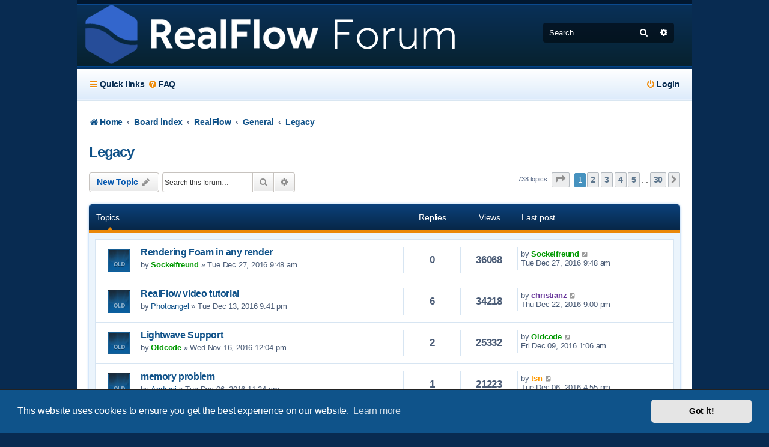

--- FILE ---
content_type: text/html; charset=UTF-8
request_url: https://forum.realflow.com/viewforum.php?f=120&sid=7f6aa435a3e34b31d6f3eb9324124c96
body_size: 8959
content:
<!DOCTYPE html>
<html dir="ltr" lang="en-gb">
<head>
<meta charset="utf-8" />
<meta http-equiv="X-UA-Compatible" content="IE=edge">
<meta name="viewport" content="width=device-width, initial-scale=1" />

<title>Legacy - RealFlow Official Forum</title>


	<link rel="canonical" href="https://forum.realflow.com/viewforum.php?f=120">

<!--
	phpBB style name: Absolution
	Based on style:   prosilver (this is the default phpBB3 style)
	Modified by: PlanetStyles.net ( http://www.planetstyles.net/ )
-->


<link href="./assets/css/font-awesome.min.css?assets_version=23" rel="stylesheet">
<link href="./styles/Absolution/theme/stylesheet.css?assets_version=23" rel="stylesheet">
<link href="./styles/Absolution/theme/en/stylesheet.css?assets_version=23" rel="stylesheet">
<link href="https://fonts.googleapis.com/css?family=Days+One" rel="stylesheet">



	<link href="./assets/cookieconsent/cookieconsent.min.css?assets_version=23" rel="stylesheet">

<!--[if lte IE 9]>
	<link href="./styles/Absolution/theme/tweaks.css?assets_version=23" rel="stylesheet">
<![endif]-->





	<!-- Begin Cookie Consent plugin by Silktide - http://silktide.com/cookieconsent -->
	<script type="text/javascript" src="//cdnjs.cloudflare.com/ajax/libs/cookieconsent2/1.0.9/cookieconsent.min.js"></script>
	<script type="text/javascript">
	window.cookieconsent_options = { "message":"We uses cookies to ensure you get the best experience on our website. By continuing to use this site you agree to the use of cookies. You can change your configuration, or obtain more information ","dismiss":"Got it!","learnMore":"here","link":"/legal/cookies.html","theme":"dark-bottom" };
	</script>
	<!-- End Cookie Consent plugin -->
</head>
<body id="phpbb" class="nojs notouch section-viewforum ltr ">


<div id="wrap" class="wrap">
	<a id="top" class="top-anchor" accesskey="t"></a>
	<div id="page-header">
		<div class="headerbar" role="banner">
        			<div class="inner">

			<div id="site-description" class="site-description">
            		                                            <a id="logo" class="logo" href="http://forum.realflow.com" title="Home">
                        	<span class="imageset site_logo"></span>
                        </a>
                    				<p class="skiplink"><a href="#start_here">Skip to content</a></p>
			</div>

									<div id="search-box" class="search-box search-header" role="search">
				<form action="./search.php?sid=234192906cadb446bc159a9f629451a7" method="get" id="search">
				<fieldset>
					<input name="keywords" id="keywords" type="search" maxlength="128" title="Search for keywords" class="inputbox search tiny" size="20" value="" placeholder="Search…" />
					<button class="button button-search" type="submit" title="Search">
						<i class="icon fa-search fa-fw" aria-hidden="true"></i><span class="sr-only">Search</span>
					</button>
					<a href="./search.php?sid=234192906cadb446bc159a9f629451a7" class="button button-search-end" title="Advanced search">
						<i class="icon fa-cog fa-fw" aria-hidden="true"></i><span class="sr-only">Advanced search</span>
					</a>
					<input type="hidden" name="sid" value="234192906cadb446bc159a9f629451a7" />

				</fieldset>
				</form>
			</div>
						            
			</div>
            		</div>
				<div class="navbar navbar-header" role="navigation">
	<div class="inner">

	<ul id="nav-main" class="nav-main linklist" role="menubar">

		<li id="quick-links" class="quick-links dropdown-container responsive-menu" data-skip-responsive="true">
			<a href="#" class="dropdown-trigger">
				<i class="icon fa-bars fa-fw" aria-hidden="true"></i><span>Quick links</span>
			</a>
			<div class="dropdown">
				<div class="pointer"><div class="pointer-inner"></div></div>
				<ul class="dropdown-contents" role="menu">
					
											<li class="separator"></li>
																									<li>
								<a href="./search.php?search_id=unanswered&amp;sid=234192906cadb446bc159a9f629451a7" role="menuitem">
									<i class="icon fa-file-o fa-fw icon-gray" aria-hidden="true"></i><span>Unanswered topics</span>
								</a>
							</li>
							<li>
								<a href="./search.php?search_id=active_topics&amp;sid=234192906cadb446bc159a9f629451a7" role="menuitem">
									<i class="icon fa-file-o fa-fw icon-blue" aria-hidden="true"></i><span>Active topics</span>
								</a>
							</li>
							<li class="separator"></li>
							<li>
								<a href="./search.php?sid=234192906cadb446bc159a9f629451a7" role="menuitem">
									<i class="icon fa-search fa-fw" aria-hidden="true"></i><span>Search</span>
								</a>
							</li>
					
											<li class="separator"></li>
																			<li>
								<a href="./memberlist.php?mode=team&amp;sid=234192906cadb446bc159a9f629451a7" role="menuitem">
									<i class="icon fa-shield fa-fw" aria-hidden="true"></i><span>The team</span>
								</a>
							</li>
																<li class="separator"></li>

									</ul>
			</div>
		</li>

				<li data-skip-responsive="true">
			<a href="/app.php/help/faq?sid=234192906cadb446bc159a9f629451a7" rel="help" title="Frequently Asked Questions" role="menuitem">
				<i class="icon fa-question-circle fa-fw" aria-hidden="true"></i><span>FAQ</span>
			</a>
		</li>
						
			<li class="rightside"  data-skip-responsive="true">
			<a href="./ucp.php?mode=login&amp;sid=234192906cadb446bc159a9f629451a7" title="Login" accesskey="x" role="menuitem">
				<i class="icon fa-power-off fa-fw" aria-hidden="true"></i><span>Login</span>
			</a>
		</li>
						</ul>

	</div>
</div>	</div>

	
	<a id="start_here" class="anchor"></a>
	<div id="page-body" class="page-body" role="main">
    
   
        <ul id="nav-breadcrumbs" class="nav-breadcrumbs linklist navlinks" role="menubar">
                                    <li class="breadcrumbs">
                                    <span class="crumb"  itemtype="http://data-vocabulary.org/Breadcrumb" itemscope=""><a href="http://forum.realflow.com" itemprop="url" data-navbar-reference="home"><i class="icon fa-home fa-fw" aria-hidden="true"></i><span itemprop="title">Home</span></a></span>
                                                    <span class="crumb"  itemtype="http://data-vocabulary.org/Breadcrumb" itemscope=""><a href="./index.php?sid=234192906cadb446bc159a9f629451a7" itemprop="url" accesskey="h" data-navbar-reference="index"><span itemprop="title">Board index</span></a></span>
            
                                                        <span class="crumb"  itemtype="http://data-vocabulary.org/Breadcrumb" itemscope="" data-forum-id="27"><a href="./viewforum.php?f=27&amp;sid=234192906cadb446bc159a9f629451a7" itemprop="url"><span itemprop="title">RealFlow</span></a></span>
                                                                            <span class="crumb"  itemtype="http://data-vocabulary.org/Breadcrumb" itemscope="" data-forum-id="28"><a href="./viewforum.php?f=28&amp;sid=234192906cadb446bc159a9f629451a7" itemprop="url"><span itemprop="title">General</span></a></span>
                                                                            <span class="crumb"  itemtype="http://data-vocabulary.org/Breadcrumb" itemscope="" data-forum-id="120"><a href="./viewforum.php?f=120&amp;sid=234192906cadb446bc159a9f629451a7" itemprop="url"><span itemprop="title">Legacy</span></a></span>
                                                                </li>
                        
                            <li class="rightside responsive-search">
                    <a href="./search.php?sid=234192906cadb446bc159a9f629451a7" title="View the advanced search options" role="menuitem">
                        <i class="icon fa-search fa-fw" aria-hidden="true"></i><span class="sr-only">Search</span>
                    </a>
                </li>
                    </ul>   
            
    
		
		<h2 class="forum-title"><a href="./viewforum.php?f=120&amp;sid=234192906cadb446bc159a9f629451a7">Legacy</a></h2>



	<div class="action-bar bar-top">

				
		<a href="./posting.php?mode=post&amp;f=120&amp;sid=234192906cadb446bc159a9f629451a7" class="button" title="Post a new topic">
							<span>New Topic</span> <i class="icon fa-pencil fa-fw" aria-hidden="true"></i>
					</a>
				
			<div class="search-box" role="search">
			<form method="get" id="forum-search" action="./search.php?sid=234192906cadb446bc159a9f629451a7">
			<fieldset>
				<input class="inputbox search tiny" type="search" name="keywords" id="search_keywords" size="20" placeholder="Search this forum…" />
				<button class="button button-search" type="submit" title="Search">
					<i class="icon fa-search fa-fw" aria-hidden="true"></i><span class="sr-only">Search</span>
				</button>
				<a href="./search.php?sid=234192906cadb446bc159a9f629451a7" class="button button-search-end" title="Advanced search">
					<i class="icon fa-cog fa-fw" aria-hidden="true"></i><span class="sr-only">Advanced search</span>
				</a>
				<input type="hidden" name="fid[0]" value="120" />
<input type="hidden" name="sid" value="234192906cadb446bc159a9f629451a7" />

			</fieldset>
			</form>
		</div>
	
	<div class="pagination">
				738 topics
					<ul>
	<li class="dropdown-container dropdown-button-control dropdown-page-jump page-jump">
		<a class="button button-icon-only dropdown-trigger" href="#" title="Click to jump to page…" role="button"><i class="icon fa-level-down fa-rotate-270" aria-hidden="true"></i><span class="sr-only">Page <strong>1</strong> of <strong>30</strong></span></a>
		<div class="dropdown">
			<div class="pointer"><div class="pointer-inner"></div></div>
			<ul class="dropdown-contents">
				<li>Jump to page:</li>
				<li class="page-jump-form">
					<input type="number" name="page-number" min="1" max="999999" title="Enter the page number you wish to go to" class="inputbox tiny" data-per-page="25" data-base-url=".&#x2F;viewforum.php&#x3F;f&#x3D;120&amp;amp&#x3B;sid&#x3D;234192906cadb446bc159a9f629451a7" data-start-name="start" />
					<input class="button2" value="Go" type="button" />
				</li>
			</ul>
		</div>
	</li>
		<li class="active"><span>1</span></li>
				<li><a class="button" href="./viewforum.php?f=120&amp;sid=234192906cadb446bc159a9f629451a7&amp;start=25" role="button">2</a></li>
				<li><a class="button" href="./viewforum.php?f=120&amp;sid=234192906cadb446bc159a9f629451a7&amp;start=50" role="button">3</a></li>
				<li><a class="button" href="./viewforum.php?f=120&amp;sid=234192906cadb446bc159a9f629451a7&amp;start=75" role="button">4</a></li>
				<li><a class="button" href="./viewforum.php?f=120&amp;sid=234192906cadb446bc159a9f629451a7&amp;start=100" role="button">5</a></li>
			<li class="ellipsis" role="separator"><span>…</span></li>
				<li><a class="button" href="./viewforum.php?f=120&amp;sid=234192906cadb446bc159a9f629451a7&amp;start=725" role="button">30</a></li>
				<li class="arrow next"><a class="button button-icon-only" href="./viewforum.php?f=120&amp;sid=234192906cadb446bc159a9f629451a7&amp;start=25" rel="next" role="button"><i class="icon fa-chevron-right fa-fw" aria-hidden="true"></i><span class="sr-only">Next</span></a></li>
	</ul>
			</div>

	</div>




	
			<div class="forumbg">
		<div class="inner">
		<ul class="topiclist">
			<li class="header">
				<dl class="row-item">
					<dt><div class="list-inner">Topics</div></dt>
					<dd class="posts">Replies</dd>
					<dd class="views">Views</dd>
					<dd class="lastpost"><span>Last post</span></dd>
				</dl>
			</li>
		</ul>
		<ul class="topiclist topics">
	
				<li class="row bg1">
						<dl class="row-item topic_read">
				<dt title="No unread posts">
										<div class="list-inner">
																		<a href="./viewtopic.php?f=120&amp;t=2870&amp;sid=234192906cadb446bc159a9f629451a7" class="topictitle">Rendering Foam in any render</a>
																								<br />
						
												<div class="responsive-show" style="display: none;">
							Last post by <a href="./memberlist.php?mode=viewprofile&amp;u=21295&amp;sid=234192906cadb446bc159a9f629451a7" style="color: #009900;" class="username-coloured">Sockelfreund</a> &laquo; <a href="./viewtopic.php?f=120&amp;t=2870&amp;p=11221&amp;sid=234192906cadb446bc159a9f629451a7#p11221" title="Go to last post">Tue Dec 27, 2016 9:48 am</a>
													</div>
													
						<div class="topic-poster responsive-hide">
																					by <a href="./memberlist.php?mode=viewprofile&amp;u=21295&amp;sid=234192906cadb446bc159a9f629451a7" style="color: #009900;" class="username-coloured">Sockelfreund</a> &raquo; Tue Dec 27, 2016 9:48 am
													</div>

						
											</div>
				</dt>
				<dd class="posts">0 <dfn>Replies</dfn></dd>
				<dd class="views">36068 <dfn>Views</dfn></dd>
				<dd class="lastpost">
					<span><dfn>Last post </dfn>by <a href="./memberlist.php?mode=viewprofile&amp;u=21295&amp;sid=234192906cadb446bc159a9f629451a7" style="color: #009900;" class="username-coloured">Sockelfreund</a>
													<a href="./viewtopic.php?f=120&amp;t=2870&amp;p=11221&amp;sid=234192906cadb446bc159a9f629451a7#p11221" title="Go to last post">
								<i class="icon fa-external-link-square fa-fw icon-lightgray icon-md" aria-hidden="true"></i><span class="sr-only"></span>
							</a>
												<br />Tue Dec 27, 2016 9:48 am
					</span>
				</dd>
			</dl>
					</li>
		
	

	
	
				<li class="row bg2">
						<dl class="row-item topic_read">
				<dt title="No unread posts">
										<div class="list-inner">
																		<a href="./viewtopic.php?f=120&amp;t=2867&amp;sid=234192906cadb446bc159a9f629451a7" class="topictitle">RealFlow video tutorial</a>
																								<br />
						
												<div class="responsive-show" style="display: none;">
							Last post by <a href="./memberlist.php?mode=viewprofile&amp;u=88&amp;sid=234192906cadb446bc159a9f629451a7" style="color: #663399;" class="username-coloured">christianz</a> &laquo; <a href="./viewtopic.php?f=120&amp;t=2867&amp;p=11220&amp;sid=234192906cadb446bc159a9f629451a7#p11220" title="Go to last post">Thu Dec 22, 2016 9:00 pm</a>
													</div>
														<span class="responsive-show" style="display: none;">Replies: <strong>6</strong></span>
													
						<div class="topic-poster responsive-hide">
																					by <a href="./memberlist.php?mode=viewprofile&amp;u=22360&amp;sid=234192906cadb446bc159a9f629451a7" class="username">Photoangel</a> &raquo; Tue Dec 13, 2016 9:41 pm
													</div>

						
											</div>
				</dt>
				<dd class="posts">6 <dfn>Replies</dfn></dd>
				<dd class="views">34218 <dfn>Views</dfn></dd>
				<dd class="lastpost">
					<span><dfn>Last post </dfn>by <a href="./memberlist.php?mode=viewprofile&amp;u=88&amp;sid=234192906cadb446bc159a9f629451a7" style="color: #663399;" class="username-coloured">christianz</a>
													<a href="./viewtopic.php?f=120&amp;t=2867&amp;p=11220&amp;sid=234192906cadb446bc159a9f629451a7#p11220" title="Go to last post">
								<i class="icon fa-external-link-square fa-fw icon-lightgray icon-md" aria-hidden="true"></i><span class="sr-only"></span>
							</a>
												<br />Thu Dec 22, 2016 9:00 pm
					</span>
				</dd>
			</dl>
					</li>
		
	

	
	
				<li class="row bg1">
						<dl class="row-item topic_read">
				<dt title="No unread posts">
										<div class="list-inner">
																		<a href="./viewtopic.php?f=120&amp;t=2817&amp;sid=234192906cadb446bc159a9f629451a7" class="topictitle">Lightwave Support</a>
																								<br />
						
												<div class="responsive-show" style="display: none;">
							Last post by <a href="./memberlist.php?mode=viewprofile&amp;u=2441&amp;sid=234192906cadb446bc159a9f629451a7" style="color: #009900;" class="username-coloured">Oldcode</a> &laquo; <a href="./viewtopic.php?f=120&amp;t=2817&amp;p=11209&amp;sid=234192906cadb446bc159a9f629451a7#p11209" title="Go to last post">Fri Dec 09, 2016 1:06 am</a>
													</div>
														<span class="responsive-show" style="display: none;">Replies: <strong>2</strong></span>
													
						<div class="topic-poster responsive-hide">
																					by <a href="./memberlist.php?mode=viewprofile&amp;u=2441&amp;sid=234192906cadb446bc159a9f629451a7" style="color: #009900;" class="username-coloured">Oldcode</a> &raquo; Wed Nov 16, 2016 12:04 pm
													</div>

						
											</div>
				</dt>
				<dd class="posts">2 <dfn>Replies</dfn></dd>
				<dd class="views">25332 <dfn>Views</dfn></dd>
				<dd class="lastpost">
					<span><dfn>Last post </dfn>by <a href="./memberlist.php?mode=viewprofile&amp;u=2441&amp;sid=234192906cadb446bc159a9f629451a7" style="color: #009900;" class="username-coloured">Oldcode</a>
													<a href="./viewtopic.php?f=120&amp;t=2817&amp;p=11209&amp;sid=234192906cadb446bc159a9f629451a7#p11209" title="Go to last post">
								<i class="icon fa-external-link-square fa-fw icon-lightgray icon-md" aria-hidden="true"></i><span class="sr-only"></span>
							</a>
												<br />Fri Dec 09, 2016 1:06 am
					</span>
				</dd>
			</dl>
					</li>
		
	

	
	
				<li class="row bg2">
						<dl class="row-item topic_read">
				<dt title="No unread posts">
										<div class="list-inner">
																		<a href="./viewtopic.php?f=120&amp;t=2864&amp;sid=234192906cadb446bc159a9f629451a7" class="topictitle">memory problem</a>
																								<br />
						
												<div class="responsive-show" style="display: none;">
							Last post by <a href="./memberlist.php?mode=viewprofile&amp;u=74&amp;sid=234192906cadb446bc159a9f629451a7" style="color: #FF9900;" class="username-coloured">tsn</a> &laquo; <a href="./viewtopic.php?f=120&amp;t=2864&amp;p=11206&amp;sid=234192906cadb446bc159a9f629451a7#p11206" title="Go to last post">Tue Dec 06, 2016 4:55 pm</a>
													</div>
														<span class="responsive-show" style="display: none;">Replies: <strong>1</strong></span>
													
						<div class="topic-poster responsive-hide">
																					by <a href="./memberlist.php?mode=viewprofile&amp;u=22212&amp;sid=234192906cadb446bc159a9f629451a7" class="username">Andrzej</a> &raquo; Tue Dec 06, 2016 11:24 am
													</div>

						
											</div>
				</dt>
				<dd class="posts">1 <dfn>Replies</dfn></dd>
				<dd class="views">21223 <dfn>Views</dfn></dd>
				<dd class="lastpost">
					<span><dfn>Last post </dfn>by <a href="./memberlist.php?mode=viewprofile&amp;u=74&amp;sid=234192906cadb446bc159a9f629451a7" style="color: #FF9900;" class="username-coloured">tsn</a>
													<a href="./viewtopic.php?f=120&amp;t=2864&amp;p=11206&amp;sid=234192906cadb446bc159a9f629451a7#p11206" title="Go to last post">
								<i class="icon fa-external-link-square fa-fw icon-lightgray icon-md" aria-hidden="true"></i><span class="sr-only"></span>
							</a>
												<br />Tue Dec 06, 2016 4:55 pm
					</span>
				</dd>
			</dl>
					</li>
		
	

	
	
				<li class="row bg1">
						<dl class="row-item topic_read">
				<dt title="No unread posts">
										<div class="list-inner">
																		<a href="./viewtopic.php?f=120&amp;t=2856&amp;sid=234192906cadb446bc159a9f629451a7" class="topictitle">Moving object setup issue</a>
																								<br />
						
												<div class="responsive-show" style="display: none;">
							Last post by <a href="./memberlist.php?mode=viewprofile&amp;u=22212&amp;sid=234192906cadb446bc159a9f629451a7" class="username">Andrzej</a> &laquo; <a href="./viewtopic.php?f=120&amp;t=2856&amp;p=11204&amp;sid=234192906cadb446bc159a9f629451a7#p11204" title="Go to last post">Tue Dec 06, 2016 12:17 pm</a>
													</div>
														<span class="responsive-show" style="display: none;">Replies: <strong>1</strong></span>
													
						<div class="topic-poster responsive-hide">
																					by <a href="./memberlist.php?mode=viewprofile&amp;u=22212&amp;sid=234192906cadb446bc159a9f629451a7" class="username">Andrzej</a> &raquo; Tue Nov 29, 2016 4:29 pm
													</div>

						
											</div>
				</dt>
				<dd class="posts">1 <dfn>Replies</dfn></dd>
				<dd class="views">21143 <dfn>Views</dfn></dd>
				<dd class="lastpost">
					<span><dfn>Last post </dfn>by <a href="./memberlist.php?mode=viewprofile&amp;u=22212&amp;sid=234192906cadb446bc159a9f629451a7" class="username">Andrzej</a>
													<a href="./viewtopic.php?f=120&amp;t=2856&amp;p=11204&amp;sid=234192906cadb446bc159a9f629451a7#p11204" title="Go to last post">
								<i class="icon fa-external-link-square fa-fw icon-lightgray icon-md" aria-hidden="true"></i><span class="sr-only"></span>
							</a>
												<br />Tue Dec 06, 2016 12:17 pm
					</span>
				</dd>
			</dl>
					</li>
		
	

	
	
				<li class="row bg2">
						<dl class="row-item topic_read">
				<dt title="No unread posts">
										<div class="list-inner">
																		<a href="./viewtopic.php?f=120&amp;t=2843&amp;sid=234192906cadb446bc159a9f629451a7" class="topictitle">Problem scaling fall off object</a>
																								<br />
						
												<div class="responsive-show" style="display: none;">
							Last post by <a href="./memberlist.php?mode=viewprofile&amp;u=46512&amp;sid=234192906cadb446bc159a9f629451a7" class="username">kinglaw2011</a> &laquo; <a href="./viewtopic.php?f=120&amp;t=2843&amp;p=11174&amp;sid=234192906cadb446bc159a9f629451a7#p11174" title="Go to last post">Fri Nov 25, 2016 11:03 pm</a>
													</div>
													
						<div class="topic-poster responsive-hide">
																					by <a href="./memberlist.php?mode=viewprofile&amp;u=46512&amp;sid=234192906cadb446bc159a9f629451a7" class="username">kinglaw2011</a> &raquo; Fri Nov 25, 2016 11:03 pm
													</div>

						
											</div>
				</dt>
				<dd class="posts">0 <dfn>Replies</dfn></dd>
				<dd class="views">21662 <dfn>Views</dfn></dd>
				<dd class="lastpost">
					<span><dfn>Last post </dfn>by <a href="./memberlist.php?mode=viewprofile&amp;u=46512&amp;sid=234192906cadb446bc159a9f629451a7" class="username">kinglaw2011</a>
													<a href="./viewtopic.php?f=120&amp;t=2843&amp;p=11174&amp;sid=234192906cadb446bc159a9f629451a7#p11174" title="Go to last post">
								<i class="icon fa-external-link-square fa-fw icon-lightgray icon-md" aria-hidden="true"></i><span class="sr-only"></span>
							</a>
												<br />Fri Nov 25, 2016 11:03 pm
					</span>
				</dd>
			</dl>
					</li>
		
	

	
	
				<li class="row bg1">
						<dl class="row-item topic_read">
				<dt title="No unread posts">
										<div class="list-inner">
																		<a href="./viewtopic.php?f=120&amp;t=2835&amp;sid=234192906cadb446bc159a9f629451a7" class="topictitle">Crash during particle mesh simulation</a>
																								<br />
						
												<div class="responsive-show" style="display: none;">
							Last post by <a href="./memberlist.php?mode=viewprofile&amp;u=46484&amp;sid=234192906cadb446bc159a9f629451a7" class="username">HellCharm</a> &laquo; <a href="./viewtopic.php?f=120&amp;t=2835&amp;p=11164&amp;sid=234192906cadb446bc159a9f629451a7#p11164" title="Go to last post">Wed Nov 23, 2016 11:20 am</a>
													</div>
														<span class="responsive-show" style="display: none;">Replies: <strong>4</strong></span>
													
						<div class="topic-poster responsive-hide">
																					by <a href="./memberlist.php?mode=viewprofile&amp;u=46484&amp;sid=234192906cadb446bc159a9f629451a7" class="username">HellCharm</a> &raquo; Tue Nov 22, 2016 11:03 pm
													</div>

						
											</div>
				</dt>
				<dd class="posts">4 <dfn>Replies</dfn></dd>
				<dd class="views">29800 <dfn>Views</dfn></dd>
				<dd class="lastpost">
					<span><dfn>Last post </dfn>by <a href="./memberlist.php?mode=viewprofile&amp;u=46484&amp;sid=234192906cadb446bc159a9f629451a7" class="username">HellCharm</a>
													<a href="./viewtopic.php?f=120&amp;t=2835&amp;p=11164&amp;sid=234192906cadb446bc159a9f629451a7#p11164" title="Go to last post">
								<i class="icon fa-external-link-square fa-fw icon-lightgray icon-md" aria-hidden="true"></i><span class="sr-only"></span>
							</a>
												<br />Wed Nov 23, 2016 11:20 am
					</span>
				</dd>
			</dl>
					</li>
		
	

	
	
				<li class="row bg2">
						<dl class="row-item topic_read">
				<dt title="No unread posts">
										<div class="list-inner">
																		<a href="./viewtopic.php?f=120&amp;t=2831&amp;sid=234192906cadb446bc159a9f629451a7" class="topictitle">Using velocity force field to drive viscosity channel</a>
																								<br />
						
												<div class="responsive-show" style="display: none;">
							Last post by <a href="./memberlist.php?mode=viewprofile&amp;u=22568&amp;sid=234192906cadb446bc159a9f629451a7" class="username">fed_alwin</a> &laquo; <a href="./viewtopic.php?f=120&amp;t=2831&amp;p=11155&amp;sid=234192906cadb446bc159a9f629451a7#p11155" title="Go to last post">Tue Nov 22, 2016 12:02 pm</a>
													</div>
													
						<div class="topic-poster responsive-hide">
																					by <a href="./memberlist.php?mode=viewprofile&amp;u=22568&amp;sid=234192906cadb446bc159a9f629451a7" class="username">fed_alwin</a> &raquo; Tue Nov 22, 2016 12:02 pm
													</div>

						
											</div>
				</dt>
				<dd class="posts">0 <dfn>Replies</dfn></dd>
				<dd class="views">22251 <dfn>Views</dfn></dd>
				<dd class="lastpost">
					<span><dfn>Last post </dfn>by <a href="./memberlist.php?mode=viewprofile&amp;u=22568&amp;sid=234192906cadb446bc159a9f629451a7" class="username">fed_alwin</a>
													<a href="./viewtopic.php?f=120&amp;t=2831&amp;p=11155&amp;sid=234192906cadb446bc159a9f629451a7#p11155" title="Go to last post">
								<i class="icon fa-external-link-square fa-fw icon-lightgray icon-md" aria-hidden="true"></i><span class="sr-only"></span>
							</a>
												<br />Tue Nov 22, 2016 12:02 pm
					</span>
				</dd>
			</dl>
					</li>
		
	

	
	
				<li class="row bg1">
						<dl class="row-item topic_read">
				<dt title="No unread posts">
										<div class="list-inner">
																		<a href="./viewtopic.php?f=120&amp;t=2733&amp;sid=234192906cadb446bc159a9f629451a7" class="topictitle">MORPHING PROBLEM PLS HELP</a>
																								<br />
						
												<div class="responsive-show" style="display: none;">
							Last post by <a href="./memberlist.php?mode=viewprofile&amp;u=37252&amp;sid=234192906cadb446bc159a9f629451a7" class="username">genetos</a> &laquo; <a href="./viewtopic.php?f=120&amp;t=2733&amp;p=11152&amp;sid=234192906cadb446bc159a9f629451a7#p11152" title="Go to last post">Tue Nov 22, 2016 2:13 am</a>
													</div>
														<span class="responsive-show" style="display: none;">Replies: <strong>6</strong></span>
													
						<div class="topic-poster responsive-hide">
																					by <a href="./memberlist.php?mode=viewprofile&amp;u=37252&amp;sid=234192906cadb446bc159a9f629451a7" class="username">genetos</a> &raquo; Sat Oct 15, 2016 12:53 am
													</div>

						
											</div>
				</dt>
				<dd class="posts">6 <dfn>Replies</dfn></dd>
				<dd class="views">34810 <dfn>Views</dfn></dd>
				<dd class="lastpost">
					<span><dfn>Last post </dfn>by <a href="./memberlist.php?mode=viewprofile&amp;u=37252&amp;sid=234192906cadb446bc159a9f629451a7" class="username">genetos</a>
													<a href="./viewtopic.php?f=120&amp;t=2733&amp;p=11152&amp;sid=234192906cadb446bc159a9f629451a7#p11152" title="Go to last post">
								<i class="icon fa-external-link-square fa-fw icon-lightgray icon-md" aria-hidden="true"></i><span class="sr-only"></span>
							</a>
												<br />Tue Nov 22, 2016 2:13 am
					</span>
				</dd>
			</dl>
					</li>
		
	

	
	
				<li class="row bg2">
						<dl class="row-item topic_read">
				<dt title="No unread posts">
										<div class="list-inner">
																		<a href="./viewtopic.php?f=120&amp;t=2789&amp;sid=234192906cadb446bc159a9f629451a7" class="topictitle">How to transform a solid TO liquid while using Dspline ????</a>
																								<br />
						
												<div class="responsive-show" style="display: none;">
							Last post by <a href="./memberlist.php?mode=viewprofile&amp;u=43691&amp;sid=234192906cadb446bc159a9f629451a7" class="username">mandem55</a> &laquo; <a href="./viewtopic.php?f=120&amp;t=2789&amp;p=11075&amp;sid=234192906cadb446bc159a9f629451a7#p11075" title="Go to last post">Thu Nov 03, 2016 2:23 pm</a>
													</div>
													
						<div class="topic-poster responsive-hide">
																					by <a href="./memberlist.php?mode=viewprofile&amp;u=43691&amp;sid=234192906cadb446bc159a9f629451a7" class="username">mandem55</a> &raquo; Thu Nov 03, 2016 2:23 pm
													</div>

						
											</div>
				</dt>
				<dd class="posts">0 <dfn>Replies</dfn></dd>
				<dd class="views">20925 <dfn>Views</dfn></dd>
				<dd class="lastpost">
					<span><dfn>Last post </dfn>by <a href="./memberlist.php?mode=viewprofile&amp;u=43691&amp;sid=234192906cadb446bc159a9f629451a7" class="username">mandem55</a>
													<a href="./viewtopic.php?f=120&amp;t=2789&amp;p=11075&amp;sid=234192906cadb446bc159a9f629451a7#p11075" title="Go to last post">
								<i class="icon fa-external-link-square fa-fw icon-lightgray icon-md" aria-hidden="true"></i><span class="sr-only"></span>
							</a>
												<br />Thu Nov 03, 2016 2:23 pm
					</span>
				</dd>
			</dl>
					</li>
		
	

	
	
				<li class="row bg1">
						<dl class="row-item topic_read">
				<dt title="No unread posts">
										<div class="list-inner">
																		<a href="./viewtopic.php?f=120&amp;t=2787&amp;sid=234192906cadb446bc159a9f629451a7" class="topictitle">viscosity channel for shading in RFRK for maya</a>
																								<br />
						
												<div class="responsive-show" style="display: none;">
							Last post by <a href="./memberlist.php?mode=viewprofile&amp;u=22568&amp;sid=234192906cadb446bc159a9f629451a7" class="username">fed_alwin</a> &laquo; <a href="./viewtopic.php?f=120&amp;t=2787&amp;p=11073&amp;sid=234192906cadb446bc159a9f629451a7#p11073" title="Go to last post">Thu Nov 03, 2016 7:24 am</a>
													</div>
													
						<div class="topic-poster responsive-hide">
																					by <a href="./memberlist.php?mode=viewprofile&amp;u=22568&amp;sid=234192906cadb446bc159a9f629451a7" class="username">fed_alwin</a> &raquo; Thu Nov 03, 2016 7:24 am
													</div>

						
											</div>
				</dt>
				<dd class="posts">0 <dfn>Replies</dfn></dd>
				<dd class="views">20546 <dfn>Views</dfn></dd>
				<dd class="lastpost">
					<span><dfn>Last post </dfn>by <a href="./memberlist.php?mode=viewprofile&amp;u=22568&amp;sid=234192906cadb446bc159a9f629451a7" class="username">fed_alwin</a>
													<a href="./viewtopic.php?f=120&amp;t=2787&amp;p=11073&amp;sid=234192906cadb446bc159a9f629451a7#p11073" title="Go to last post">
								<i class="icon fa-external-link-square fa-fw icon-lightgray icon-md" aria-hidden="true"></i><span class="sr-only"></span>
							</a>
												<br />Thu Nov 03, 2016 7:24 am
					</span>
				</dd>
			</dl>
					</li>
		
	

	
	
				<li class="row bg2">
						<dl class="row-item topic_read">
				<dt title="No unread posts">
										<div class="list-inner">
																		<a href="./viewtopic.php?f=120&amp;t=2766&amp;sid=234192906cadb446bc159a9f629451a7" class="topictitle">different prefix</a>
																								<br />
						
												<div class="responsive-show" style="display: none;">
							Last post by <a href="./memberlist.php?mode=viewprofile&amp;u=2845&amp;sid=234192906cadb446bc159a9f629451a7" style="color: #009900;" class="username-coloured">rebusbakery@gmail.com</a> &laquo; <a href="./viewtopic.php?f=120&amp;t=2766&amp;p=11038&amp;sid=234192906cadb446bc159a9f629451a7#p11038" title="Go to last post">Thu Oct 27, 2016 10:32 pm</a>
													</div>
														<span class="responsive-show" style="display: none;">Replies: <strong>1</strong></span>
													
						<div class="topic-poster responsive-hide">
																					by <a href="./memberlist.php?mode=viewprofile&amp;u=2845&amp;sid=234192906cadb446bc159a9f629451a7" style="color: #009900;" class="username-coloured">rebusbakery@gmail.com</a> &raquo; Thu Oct 27, 2016 5:17 pm
													</div>

						
											</div>
				</dt>
				<dd class="posts">1 <dfn>Replies</dfn></dd>
				<dd class="views">22203 <dfn>Views</dfn></dd>
				<dd class="lastpost">
					<span><dfn>Last post </dfn>by <a href="./memberlist.php?mode=viewprofile&amp;u=2845&amp;sid=234192906cadb446bc159a9f629451a7" style="color: #009900;" class="username-coloured">rebusbakery@gmail.com</a>
													<a href="./viewtopic.php?f=120&amp;t=2766&amp;p=11038&amp;sid=234192906cadb446bc159a9f629451a7#p11038" title="Go to last post">
								<i class="icon fa-external-link-square fa-fw icon-lightgray icon-md" aria-hidden="true"></i><span class="sr-only"></span>
							</a>
												<br />Thu Oct 27, 2016 10:32 pm
					</span>
				</dd>
			</dl>
					</li>
		
	

	
	
				<li class="row bg1">
						<dl class="row-item topic_read">
				<dt title="No unread posts">
										<div class="list-inner">
																		<a href="./viewtopic.php?f=120&amp;t=1200&amp;sid=234192906cadb446bc159a9f629451a7" class="topictitle">Random Numbers</a>
																								<br />
						
												<div class="responsive-show" style="display: none;">
							Last post by <a href="./memberlist.php?mode=viewprofile&amp;u=2845&amp;sid=234192906cadb446bc159a9f629451a7" style="color: #009900;" class="username-coloured">rebusbakery@gmail.com</a> &laquo; <a href="./viewtopic.php?f=120&amp;t=1200&amp;p=11012&amp;sid=234192906cadb446bc159a9f629451a7#p11012" title="Go to last post">Tue Oct 25, 2016 9:16 pm</a>
													</div>
														<span class="responsive-show" style="display: none;">Replies: <strong>5</strong></span>
													
						<div class="topic-poster responsive-hide">
																					by <a href="./memberlist.php?mode=viewprofile&amp;u=9008&amp;sid=234192906cadb446bc159a9f629451a7" class="username">DeltaJuliet</a> &raquo; Sat Jul 27, 2013 10:17 am
													</div>

						
											</div>
				</dt>
				<dd class="posts">5 <dfn>Replies</dfn></dd>
				<dd class="views">34186 <dfn>Views</dfn></dd>
				<dd class="lastpost">
					<span><dfn>Last post </dfn>by <a href="./memberlist.php?mode=viewprofile&amp;u=2845&amp;sid=234192906cadb446bc159a9f629451a7" style="color: #009900;" class="username-coloured">rebusbakery@gmail.com</a>
													<a href="./viewtopic.php?f=120&amp;t=1200&amp;p=11012&amp;sid=234192906cadb446bc159a9f629451a7#p11012" title="Go to last post">
								<i class="icon fa-external-link-square fa-fw icon-lightgray icon-md" aria-hidden="true"></i><span class="sr-only"></span>
							</a>
												<br />Tue Oct 25, 2016 9:16 pm
					</span>
				</dd>
			</dl>
					</li>
		
	

	
	
				<li class="row bg2">
						<dl class="row-item topic_read">
				<dt title="No unread posts">
										<div class="list-inner">
																		<a href="./viewtopic.php?f=120&amp;t=2676&amp;sid=234192906cadb446bc159a9f629451a7" class="topictitle">Help with liquid crawling up figure's face effect</a>
																								<br />
						
												<div class="responsive-show" style="display: none;">
							Last post by <a href="./memberlist.php?mode=viewprofile&amp;u=2845&amp;sid=234192906cadb446bc159a9f629451a7" style="color: #009900;" class="username-coloured">rebusbakery@gmail.com</a> &laquo; <a href="./viewtopic.php?f=120&amp;t=2676&amp;p=11010&amp;sid=234192906cadb446bc159a9f629451a7#p11010" title="Go to last post">Tue Oct 25, 2016 5:49 pm</a>
													</div>
														<span class="responsive-show" style="display: none;">Replies: <strong>1</strong></span>
													
						<div class="topic-poster responsive-hide">
																					by <a href="./memberlist.php?mode=viewprofile&amp;u=27530&amp;sid=234192906cadb446bc159a9f629451a7" class="username">Kukov</a> &raquo; Tue Sep 13, 2016 10:02 pm
													</div>

						
											</div>
				</dt>
				<dd class="posts">1 <dfn>Replies</dfn></dd>
				<dd class="views">22557 <dfn>Views</dfn></dd>
				<dd class="lastpost">
					<span><dfn>Last post </dfn>by <a href="./memberlist.php?mode=viewprofile&amp;u=2845&amp;sid=234192906cadb446bc159a9f629451a7" style="color: #009900;" class="username-coloured">rebusbakery@gmail.com</a>
													<a href="./viewtopic.php?f=120&amp;t=2676&amp;p=11010&amp;sid=234192906cadb446bc159a9f629451a7#p11010" title="Go to last post">
								<i class="icon fa-external-link-square fa-fw icon-lightgray icon-md" aria-hidden="true"></i><span class="sr-only"></span>
							</a>
												<br />Tue Oct 25, 2016 5:49 pm
					</span>
				</dd>
			</dl>
					</li>
		
	

	
	
				<li class="row bg1">
						<dl class="row-item topic_read">
				<dt title="No unread posts">
										<div class="list-inner">
																		<a href="./viewtopic.php?f=120&amp;t=2735&amp;sid=234192906cadb446bc159a9f629451a7" class="topictitle">Couple of issues</a>
																								<br />
						
												<div class="responsive-show" style="display: none;">
							Last post by <a href="./memberlist.php?mode=viewprofile&amp;u=2845&amp;sid=234192906cadb446bc159a9f629451a7" style="color: #009900;" class="username-coloured">rebusbakery@gmail.com</a> &laquo; <a href="./viewtopic.php?f=120&amp;t=2735&amp;p=11009&amp;sid=234192906cadb446bc159a9f629451a7#p11009" title="Go to last post">Tue Oct 25, 2016 5:00 pm</a>
													</div>
														<span class="responsive-show" style="display: none;">Replies: <strong>2</strong></span>
													
						<div class="topic-poster responsive-hide">
																					by <a href="./memberlist.php?mode=viewprofile&amp;u=37742&amp;sid=234192906cadb446bc159a9f629451a7" class="username">Jbrown832</a> &raquo; Sun Oct 16, 2016 3:55 pm
													</div>

						
											</div>
				</dt>
				<dd class="posts">2 <dfn>Replies</dfn></dd>
				<dd class="views">23139 <dfn>Views</dfn></dd>
				<dd class="lastpost">
					<span><dfn>Last post </dfn>by <a href="./memberlist.php?mode=viewprofile&amp;u=2845&amp;sid=234192906cadb446bc159a9f629451a7" style="color: #009900;" class="username-coloured">rebusbakery@gmail.com</a>
													<a href="./viewtopic.php?f=120&amp;t=2735&amp;p=11009&amp;sid=234192906cadb446bc159a9f629451a7#p11009" title="Go to last post">
								<i class="icon fa-external-link-square fa-fw icon-lightgray icon-md" aria-hidden="true"></i><span class="sr-only"></span>
							</a>
												<br />Tue Oct 25, 2016 5:00 pm
					</span>
				</dd>
			</dl>
					</li>
		
	

	
	
				<li class="row bg2">
						<dl class="row-item topic_read">
				<dt title="No unread posts">
										<div class="list-inner">
																		<a href="./viewtopic.php?f=120&amp;t=2728&amp;sid=234192906cadb446bc159a9f629451a7" class="topictitle">Realflow 2015 Dyverso issue</a>
																								<br />
						
												<div class="responsive-show" style="display: none;">
							Last post by <a href="./memberlist.php?mode=viewprofile&amp;u=2845&amp;sid=234192906cadb446bc159a9f629451a7" style="color: #009900;" class="username-coloured">rebusbakery@gmail.com</a> &laquo; <a href="./viewtopic.php?f=120&amp;t=2728&amp;p=11007&amp;sid=234192906cadb446bc159a9f629451a7#p11007" title="Go to last post">Tue Oct 25, 2016 4:19 pm</a>
													</div>
														<span class="responsive-show" style="display: none;">Replies: <strong>2</strong></span>
													
						<div class="topic-poster responsive-hide">
																					by <a href="./memberlist.php?mode=viewprofile&amp;u=33522&amp;sid=234192906cadb446bc159a9f629451a7" class="username">Alexander_Boehmer</a> &raquo; Tue Oct 11, 2016 4:50 pm
													</div>

						
											</div>
				</dt>
				<dd class="posts">2 <dfn>Replies</dfn></dd>
				<dd class="views">25077 <dfn>Views</dfn></dd>
				<dd class="lastpost">
					<span><dfn>Last post </dfn>by <a href="./memberlist.php?mode=viewprofile&amp;u=2845&amp;sid=234192906cadb446bc159a9f629451a7" style="color: #009900;" class="username-coloured">rebusbakery@gmail.com</a>
													<a href="./viewtopic.php?f=120&amp;t=2728&amp;p=11007&amp;sid=234192906cadb446bc159a9f629451a7#p11007" title="Go to last post">
								<i class="icon fa-external-link-square fa-fw icon-lightgray icon-md" aria-hidden="true"></i><span class="sr-only"></span>
							</a>
												<br />Tue Oct 25, 2016 4:19 pm
					</span>
				</dd>
			</dl>
					</li>
		
	

	
	
				<li class="row bg1">
						<dl class="row-item topic_read">
				<dt title="No unread posts">
										<div class="list-inner">
																		<a href="./viewtopic.php?f=120&amp;t=2760&amp;sid=234192906cadb446bc159a9f629451a7" class="topictitle">Dyverso masks</a>
																								<br />
						
												<div class="responsive-show" style="display: none;">
							Last post by <a href="./memberlist.php?mode=viewprofile&amp;u=2845&amp;sid=234192906cadb446bc159a9f629451a7" style="color: #009900;" class="username-coloured">rebusbakery@gmail.com</a> &laquo; <a href="./viewtopic.php?f=120&amp;t=2760&amp;p=10999&amp;sid=234192906cadb446bc159a9f629451a7#p10999" title="Go to last post">Mon Oct 24, 2016 11:19 pm</a>
													</div>
													
						<div class="topic-poster responsive-hide">
																					by <a href="./memberlist.php?mode=viewprofile&amp;u=2845&amp;sid=234192906cadb446bc159a9f629451a7" style="color: #009900;" class="username-coloured">rebusbakery@gmail.com</a> &raquo; Mon Oct 24, 2016 11:19 pm
													</div>

						
											</div>
				</dt>
				<dd class="posts">0 <dfn>Replies</dfn></dd>
				<dd class="views">21655 <dfn>Views</dfn></dd>
				<dd class="lastpost">
					<span><dfn>Last post </dfn>by <a href="./memberlist.php?mode=viewprofile&amp;u=2845&amp;sid=234192906cadb446bc159a9f629451a7" style="color: #009900;" class="username-coloured">rebusbakery@gmail.com</a>
													<a href="./viewtopic.php?f=120&amp;t=2760&amp;p=10999&amp;sid=234192906cadb446bc159a9f629451a7#p10999" title="Go to last post">
								<i class="icon fa-external-link-square fa-fw icon-lightgray icon-md" aria-hidden="true"></i><span class="sr-only"></span>
							</a>
												<br />Mon Oct 24, 2016 11:19 pm
					</span>
				</dd>
			</dl>
					</li>
		
	

	
	
				<li class="row bg2">
						<dl class="row-item topic_read">
				<dt title="No unread posts">
										<div class="list-inner">
																		<a href="./viewtopic.php?f=120&amp;t=2726&amp;sid=234192906cadb446bc159a9f629451a7" class="topictitle">ANSYS-CFD-Flo sim to Realflow??</a>
																								<br />
						
												<div class="responsive-show" style="display: none;">
							Last post by <a href="./memberlist.php?mode=viewprofile&amp;u=135&amp;sid=234192906cadb446bc159a9f629451a7" style="color: #3366FF;" class="username-coloured">kobataro</a> &laquo; <a href="./viewtopic.php?f=120&amp;t=2726&amp;p=10943&amp;sid=234192906cadb446bc159a9f629451a7#p10943" title="Go to last post">Tue Oct 11, 2016 8:22 am</a>
													</div>
													
						<div class="topic-poster responsive-hide">
																					by <a href="./memberlist.php?mode=viewprofile&amp;u=135&amp;sid=234192906cadb446bc159a9f629451a7" style="color: #3366FF;" class="username-coloured">kobataro</a> &raquo; Tue Oct 11, 2016 8:22 am
													</div>

						
											</div>
				</dt>
				<dd class="posts">0 <dfn>Replies</dfn></dd>
				<dd class="views">21272 <dfn>Views</dfn></dd>
				<dd class="lastpost">
					<span><dfn>Last post </dfn>by <a href="./memberlist.php?mode=viewprofile&amp;u=135&amp;sid=234192906cadb446bc159a9f629451a7" style="color: #3366FF;" class="username-coloured">kobataro</a>
													<a href="./viewtopic.php?f=120&amp;t=2726&amp;p=10943&amp;sid=234192906cadb446bc159a9f629451a7#p10943" title="Go to last post">
								<i class="icon fa-external-link-square fa-fw icon-lightgray icon-md" aria-hidden="true"></i><span class="sr-only"></span>
							</a>
												<br />Tue Oct 11, 2016 8:22 am
					</span>
				</dd>
			</dl>
					</li>
		
	

	
	
				<li class="row bg1">
						<dl class="row-item topic_read">
				<dt title="No unread posts">
										<div class="list-inner">
																		<a href="./viewtopic.php?f=120&amp;t=2710&amp;sid=234192906cadb446bc159a9f629451a7" class="topictitle">Pond surface</a>
																								<br />
						
												<div class="responsive-show" style="display: none;">
							Last post by <a href="./memberlist.php?mode=viewprofile&amp;u=22618&amp;sid=234192906cadb446bc159a9f629451a7" class="username">trilobite</a> &laquo; <a href="./viewtopic.php?f=120&amp;t=2710&amp;p=10925&amp;sid=234192906cadb446bc159a9f629451a7#p10925" title="Go to last post">Wed Oct 05, 2016 11:52 pm</a>
													</div>
														<span class="responsive-show" style="display: none;">Replies: <strong>3</strong></span>
													
						<div class="topic-poster responsive-hide">
																					by <a href="./memberlist.php?mode=viewprofile&amp;u=22618&amp;sid=234192906cadb446bc159a9f629451a7" class="username">trilobite</a> &raquo; Sun Oct 02, 2016 1:23 am
													</div>

						
											</div>
				</dt>
				<dd class="posts">3 <dfn>Replies</dfn></dd>
				<dd class="views">26136 <dfn>Views</dfn></dd>
				<dd class="lastpost">
					<span><dfn>Last post </dfn>by <a href="./memberlist.php?mode=viewprofile&amp;u=22618&amp;sid=234192906cadb446bc159a9f629451a7" class="username">trilobite</a>
													<a href="./viewtopic.php?f=120&amp;t=2710&amp;p=10925&amp;sid=234192906cadb446bc159a9f629451a7#p10925" title="Go to last post">
								<i class="icon fa-external-link-square fa-fw icon-lightgray icon-md" aria-hidden="true"></i><span class="sr-only"></span>
							</a>
												<br />Wed Oct 05, 2016 11:52 pm
					</span>
				</dd>
			</dl>
					</li>
		
	

	
	
				<li class="row bg2">
						<dl class="row-item topic_read">
				<dt title="No unread posts">
										<div class="list-inner">
																		<a href="./viewtopic.php?f=120&amp;t=2680&amp;sid=234192906cadb446bc159a9f629451a7" class="topictitle">GI Crashes Realflow in C4D R17</a>
																								<br />
						
												<div class="responsive-show" style="display: none;">
							Last post by <a href="./memberlist.php?mode=viewprofile&amp;u=74&amp;sid=234192906cadb446bc159a9f629451a7" style="color: #FF9900;" class="username-coloured">tsn</a> &laquo; <a href="./viewtopic.php?f=120&amp;t=2680&amp;p=10832&amp;sid=234192906cadb446bc159a9f629451a7#p10832" title="Go to last post">Thu Sep 22, 2016 10:49 am</a>
													</div>
														<span class="responsive-show" style="display: none;">Replies: <strong>1</strong></span>
													
						<div class="topic-poster responsive-hide">
																					by <a href="./memberlist.php?mode=viewprofile&amp;u=29334&amp;sid=234192906cadb446bc159a9f629451a7" class="username">gladstoneironside</a> &raquo; Mon Sep 19, 2016 3:59 am
													</div>

						
											</div>
				</dt>
				<dd class="posts">1 <dfn>Replies</dfn></dd>
				<dd class="views">20981 <dfn>Views</dfn></dd>
				<dd class="lastpost">
					<span><dfn>Last post </dfn>by <a href="./memberlist.php?mode=viewprofile&amp;u=74&amp;sid=234192906cadb446bc159a9f629451a7" style="color: #FF9900;" class="username-coloured">tsn</a>
													<a href="./viewtopic.php?f=120&amp;t=2680&amp;p=10832&amp;sid=234192906cadb446bc159a9f629451a7#p10832" title="Go to last post">
								<i class="icon fa-external-link-square fa-fw icon-lightgray icon-md" aria-hidden="true"></i><span class="sr-only"></span>
							</a>
												<br />Thu Sep 22, 2016 10:49 am
					</span>
				</dd>
			</dl>
					</li>
		
	

	
	
				<li class="row bg1">
						<dl class="row-item topic_read">
				<dt title="No unread posts">
										<div class="list-inner">
																		<a href="./viewtopic.php?f=120&amp;t=2679&amp;sid=234192906cadb446bc159a9f629451a7" class="topictitle">How to make ship in the ocean? Hybrido or dismap in 3ds max?</a>
																								<br />
						
												<div class="responsive-show" style="display: none;">
							Last post by <a href="./memberlist.php?mode=viewprofile&amp;u=15979&amp;sid=234192906cadb446bc159a9f629451a7" class="username">Stomp</a> &laquo; <a href="./viewtopic.php?f=120&amp;t=2679&amp;p=10823&amp;sid=234192906cadb446bc159a9f629451a7#p10823" title="Go to last post">Sun Sep 18, 2016 10:06 am</a>
													</div>
													
						<div class="topic-poster responsive-hide">
																					by <a href="./memberlist.php?mode=viewprofile&amp;u=15979&amp;sid=234192906cadb446bc159a9f629451a7" class="username">Stomp</a> &raquo; Sun Sep 18, 2016 10:06 am
													</div>

						
											</div>
				</dt>
				<dd class="posts">0 <dfn>Replies</dfn></dd>
				<dd class="views">20535 <dfn>Views</dfn></dd>
				<dd class="lastpost">
					<span><dfn>Last post </dfn>by <a href="./memberlist.php?mode=viewprofile&amp;u=15979&amp;sid=234192906cadb446bc159a9f629451a7" class="username">Stomp</a>
													<a href="./viewtopic.php?f=120&amp;t=2679&amp;p=10823&amp;sid=234192906cadb446bc159a9f629451a7#p10823" title="Go to last post">
								<i class="icon fa-external-link-square fa-fw icon-lightgray icon-md" aria-hidden="true"></i><span class="sr-only"></span>
							</a>
												<br />Sun Sep 18, 2016 10:06 am
					</span>
				</dd>
			</dl>
					</li>
		
	

	
	
				<li class="row bg2">
						<dl class="row-item topic_read">
				<dt title="No unread posts">
										<div class="list-inner">
																		<a href="./viewtopic.php?f=120&amp;t=2657&amp;sid=234192906cadb446bc159a9f629451a7" class="topictitle">Guidance wanted</a>
																								<br />
						
												<div class="responsive-show" style="display: none;">
							Last post by <a href="./memberlist.php?mode=viewprofile&amp;u=5018&amp;sid=234192906cadb446bc159a9f629451a7" style="color: #009900;" class="username-coloured">Frosty3d</a> &laquo; <a href="./viewtopic.php?f=120&amp;t=2657&amp;p=10739&amp;sid=234192906cadb446bc159a9f629451a7#p10739" title="Go to last post">Fri Aug 26, 2016 3:20 am</a>
													</div>
													
						<div class="topic-poster responsive-hide">
																					by <a href="./memberlist.php?mode=viewprofile&amp;u=5018&amp;sid=234192906cadb446bc159a9f629451a7" style="color: #009900;" class="username-coloured">Frosty3d</a> &raquo; Fri Aug 26, 2016 3:20 am
													</div>

						
											</div>
				</dt>
				<dd class="posts">0 <dfn>Replies</dfn></dd>
				<dd class="views">20793 <dfn>Views</dfn></dd>
				<dd class="lastpost">
					<span><dfn>Last post </dfn>by <a href="./memberlist.php?mode=viewprofile&amp;u=5018&amp;sid=234192906cadb446bc159a9f629451a7" style="color: #009900;" class="username-coloured">Frosty3d</a>
													<a href="./viewtopic.php?f=120&amp;t=2657&amp;p=10739&amp;sid=234192906cadb446bc159a9f629451a7#p10739" title="Go to last post">
								<i class="icon fa-external-link-square fa-fw icon-lightgray icon-md" aria-hidden="true"></i><span class="sr-only"></span>
							</a>
												<br />Fri Aug 26, 2016 3:20 am
					</span>
				</dd>
			</dl>
					</li>
		
	

	
	
				<li class="row bg1">
						<dl class="row-item topic_read">
				<dt title="No unread posts">
										<div class="list-inner">
																		<a href="./viewtopic.php?f=120&amp;t=2656&amp;sid=234192906cadb446bc159a9f629451a7" class="topictitle">RealWave is incoherent</a>
																								<br />
						
												<div class="responsive-show" style="display: none;">
							Last post by <a href="./memberlist.php?mode=viewprofile&amp;u=2845&amp;sid=234192906cadb446bc159a9f629451a7" style="color: #009900;" class="username-coloured">rebusbakery@gmail.com</a> &laquo; <a href="./viewtopic.php?f=120&amp;t=2656&amp;p=10737&amp;sid=234192906cadb446bc159a9f629451a7#p10737" title="Go to last post">Thu Aug 25, 2016 7:35 pm</a>
													</div>
														<span class="responsive-show" style="display: none;">Replies: <strong>2</strong></span>
													
						<div class="topic-poster responsive-hide">
																					by <a href="./memberlist.php?mode=viewprofile&amp;u=2845&amp;sid=234192906cadb446bc159a9f629451a7" style="color: #009900;" class="username-coloured">rebusbakery@gmail.com</a> &raquo; Thu Aug 25, 2016 6:19 pm
													</div>

						
											</div>
				</dt>
				<dd class="posts">2 <dfn>Replies</dfn></dd>
				<dd class="views">23795 <dfn>Views</dfn></dd>
				<dd class="lastpost">
					<span><dfn>Last post </dfn>by <a href="./memberlist.php?mode=viewprofile&amp;u=2845&amp;sid=234192906cadb446bc159a9f629451a7" style="color: #009900;" class="username-coloured">rebusbakery@gmail.com</a>
													<a href="./viewtopic.php?f=120&amp;t=2656&amp;p=10737&amp;sid=234192906cadb446bc159a9f629451a7#p10737" title="Go to last post">
								<i class="icon fa-external-link-square fa-fw icon-lightgray icon-md" aria-hidden="true"></i><span class="sr-only"></span>
							</a>
												<br />Thu Aug 25, 2016 7:35 pm
					</span>
				</dd>
			</dl>
					</li>
		
	

	
	
				<li class="row bg2">
						<dl class="row-item topic_read">
				<dt title="No unread posts">
										<div class="list-inner">
																		<a href="./viewtopic.php?f=120&amp;t=2655&amp;sid=234192906cadb446bc159a9f629451a7" class="topictitle">HELP WITH CREAM</a>
																								<br />
						
												<div class="responsive-show" style="display: none;">
							Last post by <a href="./memberlist.php?mode=viewprofile&amp;u=22670&amp;sid=234192906cadb446bc159a9f629451a7" class="username">javieyherabide</a> &laquo; <a href="./viewtopic.php?f=120&amp;t=2655&amp;p=10734&amp;sid=234192906cadb446bc159a9f629451a7#p10734" title="Go to last post">Wed Aug 24, 2016 9:55 pm</a>
													</div>
													
						<div class="topic-poster responsive-hide">
																					by <a href="./memberlist.php?mode=viewprofile&amp;u=22670&amp;sid=234192906cadb446bc159a9f629451a7" class="username">javieyherabide</a> &raquo; Wed Aug 24, 2016 9:55 pm
													</div>

						
											</div>
				</dt>
				<dd class="posts">0 <dfn>Replies</dfn></dd>
				<dd class="views">20598 <dfn>Views</dfn></dd>
				<dd class="lastpost">
					<span><dfn>Last post </dfn>by <a href="./memberlist.php?mode=viewprofile&amp;u=22670&amp;sid=234192906cadb446bc159a9f629451a7" class="username">javieyherabide</a>
													<a href="./viewtopic.php?f=120&amp;t=2655&amp;p=10734&amp;sid=234192906cadb446bc159a9f629451a7#p10734" title="Go to last post">
								<i class="icon fa-external-link-square fa-fw icon-lightgray icon-md" aria-hidden="true"></i><span class="sr-only"></span>
							</a>
												<br />Wed Aug 24, 2016 9:55 pm
					</span>
				</dd>
			</dl>
					</li>
		
	

	
	
				<li class="row bg1">
						<dl class="row-item topic_read">
				<dt title="No unread posts">
										<div class="list-inner">
																		<a href="./viewtopic.php?f=120&amp;t=2639&amp;sid=234192906cadb446bc159a9f629451a7" class="topictitle">Rigid bodies, forces problem</a>
																								<br />
						
												<div class="responsive-show" style="display: none;">
							Last post by <a href="./memberlist.php?mode=viewprofile&amp;u=56&amp;sid=234192906cadb446bc159a9f629451a7" style="color: #AA0000;" class="username-coloured">LuisMiguel</a> &laquo; <a href="./viewtopic.php?f=120&amp;t=2639&amp;p=10694&amp;sid=234192906cadb446bc159a9f629451a7#p10694" title="Go to last post">Wed Aug 17, 2016 12:24 pm</a>
													</div>
														<span class="responsive-show" style="display: none;">Replies: <strong>1</strong></span>
													
						<div class="topic-poster responsive-hide">
																					by <a href="./memberlist.php?mode=viewprofile&amp;u=22564&amp;sid=234192906cadb446bc159a9f629451a7" class="username">Reallifetidus</a> &raquo; Sat Aug 13, 2016 12:43 am
													</div>

						
											</div>
				</dt>
				<dd class="posts">1 <dfn>Replies</dfn></dd>
				<dd class="views">23668 <dfn>Views</dfn></dd>
				<dd class="lastpost">
					<span><dfn>Last post </dfn>by <a href="./memberlist.php?mode=viewprofile&amp;u=56&amp;sid=234192906cadb446bc159a9f629451a7" style="color: #AA0000;" class="username-coloured">LuisMiguel</a>
													<a href="./viewtopic.php?f=120&amp;t=2639&amp;p=10694&amp;sid=234192906cadb446bc159a9f629451a7#p10694" title="Go to last post">
								<i class="icon fa-external-link-square fa-fw icon-lightgray icon-md" aria-hidden="true"></i><span class="sr-only"></span>
							</a>
												<br />Wed Aug 17, 2016 12:24 pm
					</span>
				</dd>
			</dl>
					</li>
		
				</ul>
		</div>
	</div>
	

	<div class="action-bar bar-bottom">
					
			<a href="./posting.php?mode=post&amp;f=120&amp;sid=234192906cadb446bc159a9f629451a7" class="button" title="Post a new topic">
							<span>New Topic</span> <i class="icon fa-pencil fa-fw" aria-hidden="true"></i>
						</a>

					
					<form method="post" action="./viewforum.php?f=120&amp;sid=234192906cadb446bc159a9f629451a7">
			<div class="dropdown-container dropdown-container-left dropdown-button-control sort-tools">
	<span title="Display and sorting options" class="button button-secondary dropdown-trigger dropdown-select">
		<i class="icon fa-sort-amount-asc fa-fw" aria-hidden="true"></i>
		<span class="caret"><i class="icon fa-sort-down fa-fw" aria-hidden="true"></i></span>
	</span>
	<div class="dropdown hidden">
		<div class="pointer"><div class="pointer-inner"></div></div>
		<div class="dropdown-contents">
			<fieldset class="display-options">
							<label>Display: <select name="st" id="st"><option value="0" selected="selected">All Topics</option><option value="1">1 day</option><option value="7">7 days</option><option value="14">2 weeks</option><option value="30">1 month</option><option value="90">3 months</option><option value="180">6 months</option><option value="365">1 year</option></select></label>
								<label>Sort by: <select name="sk" id="sk"><option value="a">Author</option><option value="t" selected="selected">Post time</option><option value="r">Replies</option><option value="s">Subject</option><option value="v">Views</option></select></label>
				<label>Direction: <select name="sd" id="sd"><option value="a">Ascending</option><option value="d" selected="selected">Descending</option></select></label>
								<hr class="dashed" />
				<input type="submit" class="button2" name="sort" value="Go" />
						</fieldset>
		</div>
	</div>
</div>
			</form>
		
		<div class="pagination">
						738 topics
							<ul>
	<li class="dropdown-container dropdown-button-control dropdown-page-jump page-jump">
		<a class="button button-icon-only dropdown-trigger" href="#" title="Click to jump to page…" role="button"><i class="icon fa-level-down fa-rotate-270" aria-hidden="true"></i><span class="sr-only">Page <strong>1</strong> of <strong>30</strong></span></a>
		<div class="dropdown">
			<div class="pointer"><div class="pointer-inner"></div></div>
			<ul class="dropdown-contents">
				<li>Jump to page:</li>
				<li class="page-jump-form">
					<input type="number" name="page-number" min="1" max="999999" title="Enter the page number you wish to go to" class="inputbox tiny" data-per-page="25" data-base-url=".&#x2F;viewforum.php&#x3F;f&#x3D;120&amp;amp&#x3B;sid&#x3D;234192906cadb446bc159a9f629451a7" data-start-name="start" />
					<input class="button2" value="Go" type="button" />
				</li>
			</ul>
		</div>
	</li>
		<li class="active"><span>1</span></li>
				<li><a class="button" href="./viewforum.php?f=120&amp;sid=234192906cadb446bc159a9f629451a7&amp;start=25" role="button">2</a></li>
				<li><a class="button" href="./viewforum.php?f=120&amp;sid=234192906cadb446bc159a9f629451a7&amp;start=50" role="button">3</a></li>
				<li><a class="button" href="./viewforum.php?f=120&amp;sid=234192906cadb446bc159a9f629451a7&amp;start=75" role="button">4</a></li>
				<li><a class="button" href="./viewforum.php?f=120&amp;sid=234192906cadb446bc159a9f629451a7&amp;start=100" role="button">5</a></li>
			<li class="ellipsis" role="separator"><span>…</span></li>
				<li><a class="button" href="./viewforum.php?f=120&amp;sid=234192906cadb446bc159a9f629451a7&amp;start=725" role="button">30</a></li>
				<li class="arrow next"><a class="button button-icon-only" href="./viewforum.php?f=120&amp;sid=234192906cadb446bc159a9f629451a7&amp;start=25" rel="next" role="button"><i class="icon fa-chevron-right fa-fw" aria-hidden="true"></i><span class="sr-only">Next</span></a></li>
	</ul>
					</div>
	</div>


<div class="action-bar actions-jump">
		<p class="jumpbox-return">
		<a href="./index.php?sid=234192906cadb446bc159a9f629451a7" class="left-box arrow-left" accesskey="r">
			<i class="icon fa-angle-left fa-fw icon-black" aria-hidden="true"></i><span>Return to Board Index</span>
		</a>
	</p>
	
		<div class="jumpbox dropdown-container dropdown-container-right dropdown-up dropdown-left dropdown-button-control" id="jumpbox">
			<span title="Jump to" class="button button-secondary dropdown-trigger dropdown-select">
				<span>Jump to</span>
				<span class="caret"><i class="icon fa-sort-down fa-fw" aria-hidden="true"></i></span>
			</span>
		<div class="dropdown">
			<div class="pointer"><div class="pointer-inner"></div></div>
			<ul class="dropdown-contents">
																				<li><a href="./viewforum.php?f=45&amp;sid=234192906cadb446bc159a9f629451a7" class="jumpbox-forum-link"> <span> Announcements</span></a></li>
																<li><a href="./viewforum.php?f=123&amp;sid=234192906cadb446bc159a9f629451a7" class="jumpbox-sub-link"><span class="spacer"></span> <span>&#8627; &nbsp; RealFlow 10.1 has been released!</span></a></li>
																<li><a href="./viewforum.php?f=119&amp;sid=234192906cadb446bc159a9f629451a7" class="jumpbox-sub-link"><span class="spacer"></span> <span>&#8627; &nbsp; RealFlow | Cinema 4D patch 1.0.2.096 has been released!</span></a></li>
																<li><a href="./viewforum.php?f=117&amp;sid=234192906cadb446bc159a9f629451a7" class="jumpbox-sub-link"><span class="spacer"></span> <span>&#8627; &nbsp; RealFlow | Cinema 4D patch 1.0.1.095 has been released!</span></a></li>
																<li><a href="./viewforum.php?f=27&amp;sid=234192906cadb446bc159a9f629451a7" class="jumpbox-cat-link"> <span> RealFlow</span></a></li>
																<li><a href="./viewforum.php?f=28&amp;sid=234192906cadb446bc159a9f629451a7" class="jumpbox-sub-link"><span class="spacer"></span> <span>&#8627; &nbsp; General</span></a></li>
																<li><a href="./viewforum.php?f=120&amp;sid=234192906cadb446bc159a9f629451a7" class="jumpbox-sub-link"><span class="spacer"></span><span class="spacer"></span> <span>&#8627; &nbsp; Legacy</span></a></li>
																<li><a href="./viewforum.php?f=99&amp;sid=234192906cadb446bc159a9f629451a7" class="jumpbox-cat-link"> <span> RealFlow | Cinema 4D</span></a></li>
																<li><a href="./viewforum.php?f=111&amp;sid=234192906cadb446bc159a9f629451a7" class="jumpbox-sub-link"><span class="spacer"></span> <span>&#8627; &nbsp; General</span></a></li>
																<li><a href="./viewforum.php?f=124&amp;sid=234192906cadb446bc159a9f629451a7" class="jumpbox-cat-link"> <span> RealFlow | Maya</span></a></li>
																<li><a href="./viewforum.php?f=126&amp;sid=234192906cadb446bc159a9f629451a7" class="jumpbox-sub-link"><span class="spacer"></span> <span>&#8627; &nbsp; General</span></a></li>
																<li><a href="./viewforum.php?f=31&amp;sid=234192906cadb446bc159a9f629451a7" class="jumpbox-cat-link"> <span> RealFlow Connect</span></a></li>
																<li><a href="./viewforum.php?f=32&amp;sid=234192906cadb446bc159a9f629451a7" class="jumpbox-sub-link"><span class="spacer"></span> <span>&#8627; &nbsp; General</span></a></li>
																<li><a href="./viewforum.php?f=34&amp;sid=234192906cadb446bc159a9f629451a7" class="jumpbox-sub-link"><span class="spacer"></span> <span>&#8627; &nbsp; RealFlow Plug-in Connectivity</span></a></li>
																<li><a href="./viewforum.php?f=110&amp;sid=234192906cadb446bc159a9f629451a7" class="jumpbox-sub-link"><span class="spacer"></span><span class="spacer"></span> <span>&#8627; &nbsp; General</span></a></li>
																<li><a href="./viewforum.php?f=36&amp;sid=234192906cadb446bc159a9f629451a7" class="jumpbox-sub-link"><span class="spacer"></span><span class="spacer"></span> <span>&#8627; &nbsp; Maya</span></a></li>
																<li><a href="./viewforum.php?f=39&amp;sid=234192906cadb446bc159a9f629451a7" class="jumpbox-sub-link"><span class="spacer"></span><span class="spacer"></span> <span>&#8627; &nbsp; Cinema4D</span></a></li>
																<li><a href="./viewforum.php?f=35&amp;sid=234192906cadb446bc159a9f629451a7" class="jumpbox-sub-link"><span class="spacer"></span><span class="spacer"></span> <span>&#8627; &nbsp; 3dsmax</span></a></li>
																<li><a href="./viewforum.php?f=37&amp;sid=234192906cadb446bc159a9f629451a7" class="jumpbox-sub-link"><span class="spacer"></span><span class="spacer"></span> <span>&#8627; &nbsp; Houdini</span></a></li>
																<li><a href="./viewforum.php?f=40&amp;sid=234192906cadb446bc159a9f629451a7" class="jumpbox-sub-link"><span class="spacer"></span><span class="spacer"></span> <span>&#8627; &nbsp; Lightwave</span></a></li>
																<li><a href="./viewforum.php?f=38&amp;sid=234192906cadb446bc159a9f629451a7" class="jumpbox-sub-link"><span class="spacer"></span><span class="spacer"></span> <span>&#8627; &nbsp; Softimage</span></a></li>
																<li><a href="./viewforum.php?f=49&amp;sid=234192906cadb446bc159a9f629451a7" class="jumpbox-sub-link"><span class="spacer"></span> <span>&#8627; &nbsp; Job Manager</span></a></li>
																<li><a href="./viewforum.php?f=64&amp;sid=234192906cadb446bc159a9f629451a7" class="jumpbox-forum-link"> <span> RealFlow Jobs</span></a></li>
																<li><a href="./viewforum.php?f=52&amp;sid=234192906cadb446bc159a9f629451a7" class="jumpbox-forum-link"> <span> Wish List</span></a></li>
																<li><a href="./viewforum.php?f=121&amp;sid=234192906cadb446bc159a9f629451a7" class="jumpbox-cat-link"> <span> Links</span></a></li>
																<li><a href="./viewforum.php?f=116&amp;sid=234192906cadb446bc159a9f629451a7" class="jumpbox-sub-link"><span class="spacer"></span> <span>&#8627; &nbsp; RealFlow Documentation</span></a></li>
																<li><a href="./viewforum.php?f=60&amp;sid=234192906cadb446bc159a9f629451a7" class="jumpbox-sub-link"><span class="spacer"></span> <span>&#8627; &nbsp; RealFlow Resources Site</span></a></li>
																<li><a href="./viewforum.php?f=114&amp;sid=234192906cadb446bc159a9f629451a7" class="jumpbox-sub-link"><span class="spacer"></span> <span>&#8627; &nbsp; Tutorials</span></a></li>
																<li><a href="./viewforum.php?f=113&amp;sid=234192906cadb446bc159a9f629451a7" class="jumpbox-sub-link"><span class="spacer"></span> <span>&#8627; &nbsp; RealFlow | Cinema 4D FAQs</span></a></li>
																<li><a href="./viewforum.php?f=115&amp;sid=234192906cadb446bc159a9f629451a7" class="jumpbox-sub-link"><span class="spacer"></span> <span>&#8627; &nbsp; RealFlow | Cinema 4D Documentation</span></a></li>
											</ul>
		</div>
	</div>

	</div>


	<div class="stat-block permissions">
		<h3>Forum permissions</h3>
		<p>You <strong>cannot</strong> post new topics in this forum<br />You <strong>cannot</strong> reply to topics in this forum<br />You <strong>cannot</strong> edit your posts in this forum<br />You <strong>cannot</strong> delete your posts in this forum<br />You <strong>cannot</strong> post attachments in this forum<br /></p>
	</div>

			</div>


<div id="page-footer" class="page-footer" role="contentinfo">
	<div class="navbar" role="navigation">
	<div class="inner">

	<ul id="nav-footer" class="nav-footer linklist" role="menubar">
		<li class="breadcrumbs">
							<span class="crumb"><a href="http://forum.realflow.com" data-navbar-reference="home"><i class="icon fa-home fa-fw" aria-hidden="true"></i><span>Home</span></a></span>									<span class="crumb"><a href="./index.php?sid=234192906cadb446bc159a9f629451a7" data-navbar-reference="index"><span>Board index</span></a></span>					</li>
		
									<li class="rightside">
				<a href="./ucp.php?mode=delete_cookies&amp;sid=234192906cadb446bc159a9f629451a7" data-ajax="true" data-refresh="true" role="menuitem">
					<i class="icon fa-trash fa-fw" aria-hidden="true"></i><span>Delete all board cookies</span>
				</a>
			</li>
												<li class="rightside" data-last-responsive="true">
				<a href="./memberlist.php?mode=team&amp;sid=234192906cadb446bc159a9f629451a7" role="menuitem">
					<i class="icon fa-shield fa-fw" aria-hidden="true"></i><span>The team</span>
				</a>
			</li>
									<li class="rightside" data-last-responsive="true">
				<a href="./memberlist.php?mode=contactadmin&amp;sid=234192906cadb446bc159a9f629451a7" role="menuitem">
					<i class="icon fa-envelope fa-fw" aria-hidden="true"></i><span>Contact us</span>
				</a>
			</li>
			</ul>

	</div>
</div>

	<div id="darkenwrapper" class="darkenwrapper" data-ajax-error-title="AJAX error" data-ajax-error-text="Something went wrong when processing your request." data-ajax-error-text-abort="User aborted request." data-ajax-error-text-timeout="Your request timed out; please try again." data-ajax-error-text-parsererror="Something went wrong with the request and the server returned an invalid reply.">
		<div id="darken" class="darken">&nbsp;</div>
	</div>

	<div id="phpbb_alert" class="phpbb_alert" data-l-err="Error" data-l-timeout-processing-req="Request timed out.">
		<a href="#" class="alert_close">
			<i class="icon fa-times-circle fa-fw" aria-hidden="true"></i>
		</a>
		<h3 class="alert_title">&nbsp;</h3><p class="alert_text"></p>
	</div>
	<div id="phpbb_confirm" class="phpbb_alert">
		<a href="#" class="alert_close">
			<i class="icon fa-times-circle fa-fw" aria-hidden="true"></i>
		</a>
		<div class="alert_text"></div>
	</div>
</div>

</div>

<div class="copyright">
    <a href="http://www.realflow.com">Realflow</a> Official forum
</div>

<div style="text-align:center;">
	<a href="/legal/" target="_blank" title="" data-original-title="">Terms of Use</a> · 
	<a href="/legal/privacy.html" target="_blank" title="" data-original-title="">Privacy and Security Statement</a> · 
	<a href="/legal/cookies.html" target="_blank" title="" data-original-title="">Cookies</a>
</div>

<div>
	<a id="bottom" class="anchor" accesskey="z"></a>
	<img src="./cron.php?cron_type=cron.task.text_reparser.poll_title&amp;sid=234192906cadb446bc159a9f629451a7" width="1" height="1" alt="cron" /></div>

<script type="text/javascript" src="./assets/javascript/jquery.min.js?assets_version=23"></script>
<script type="text/javascript" src="./assets/javascript/core.js?assets_version=23"></script>

	<script src="./assets/cookieconsent/cookieconsent.min.js?assets_version=23"></script>
	<script>
		window.addEventListener("load", function(){
			window.cookieconsent.initialise({
				"palette": {
					"popup": {
						"background": "#0F538A"
					},
					"button": {
						"background": "#E5E5E5"
					}
				},
				"theme": "classic",
				"content": {
					"message": "This\x20website\x20uses\x20cookies\x20to\x20ensure\x20you\x20get\x20the\x20best\x20experience\x20on\x20our\x20website.",
					"dismiss": "Got\x20it\x21",
					"link": "Learn\x20more"
				}
			})});
	</script>


<script type="text/javascript" src="./styles/Absolution/template/forum_fn.js?assets_version=23"></script>
<script type="text/javascript" src="./styles/prosilver/template/ajax.js?assets_version=23"></script>



</body>
</html>
